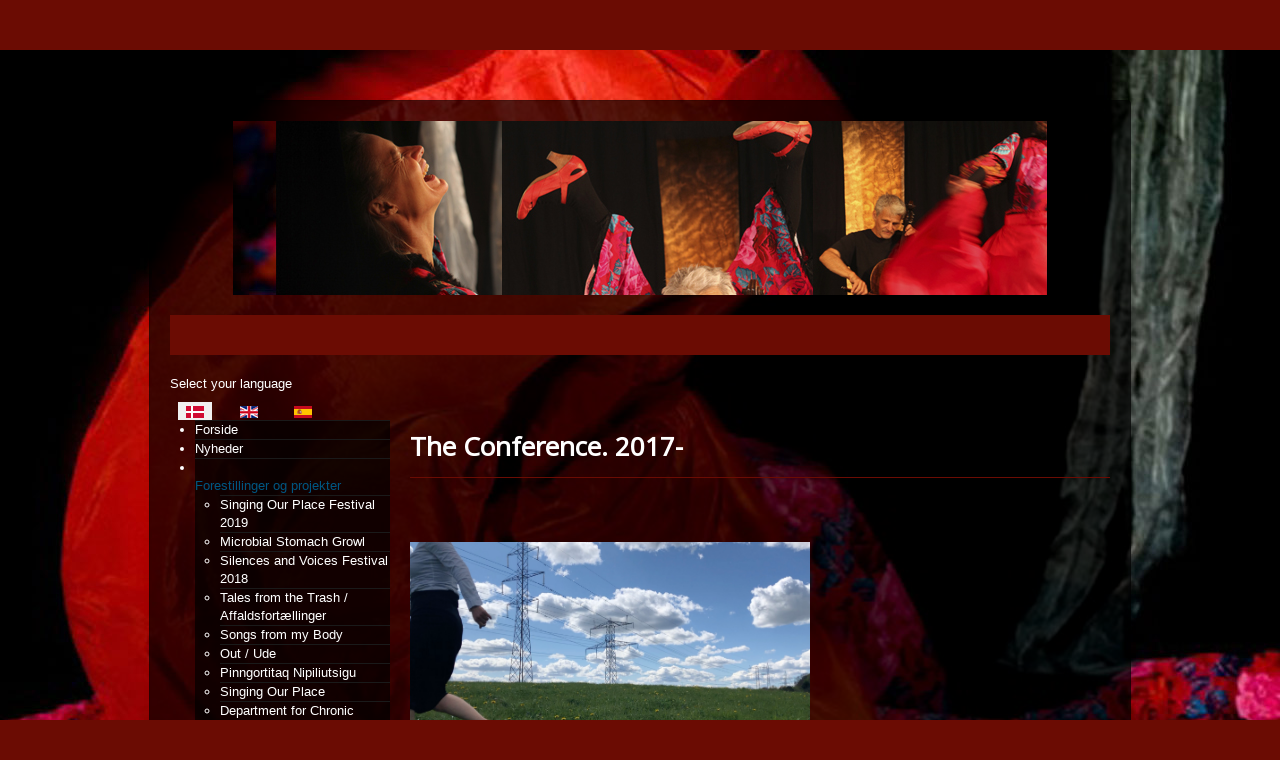

--- FILE ---
content_type: text/html; charset=utf-8
request_url: http://www.teaterviva.dk/index.php/da/forestillinger.html?view=article&layout=edit&id=175
body_size: 5326
content:
<!DOCTYPE html>
<html xmlns="http://www.w3.org/1999/xhtml" xml:lang="da-dk" lang="da-dk" dir="ltr">
<head>
	<meta name="viewport" content="width=device-width, initial-scale=1.0" />
	<meta charset="utf-8">
	<meta name="author" content="Katrine Faber">
	<meta name="description" content="TEATER VIVA
Forestillinger
Katrine Faber ">
	<meta name="generator" content="Joomla! - Open Source Content Management">
	<title>Teater Viva - The Conference. 2017-</title>
<link href="/media/mod_languages/css/template.min.css?ceff7a2cdd9f3ff7f17b790b95bfcd3f" rel="stylesheet" />
	<link href="/media/vendor/joomla-custom-elements/css/joomla-alert.min.css?0.2.0" rel="stylesheet" />
	<link href="/index.php?option=com_ajax&amp;plugin=arktypography&amp;format=json" rel="stylesheet" />
	<link href="/plugins/system/jce/css/content.css?badb4208be409b1335b815dde676300e" rel="stylesheet" />
	<link href="/templates/teaterviva/css/template.css" rel="stylesheet" />
	<link href="http://www.teaterviva.dk/media/editors/arkeditor/css/squeezebox.css" rel="stylesheet" />
	<link href="/modules/mod_cinch_menu/tmpl/css/accordion.css" rel="stylesheet" />
	<style>	#accordion_menu_88 {
		background: #ffffff;
	}
	#accordion_menu_88 a {
		color: #ffffff;
	}
	#accordion_menu_88 .item-wrapper:hover a,
	#accordion_menu_88 li.current > .item-wrapper a {
		color: #ed8000;
	}
	#accordion_menu_88 li.open,
	#accordion_menu_88 li:hover {
		background: #000000;
	}</style>
<script src="/media/vendor/jquery/js/jquery.min.js?3.6.0"></script>
	<script src="/media/legacy/js/jquery-noconflict.min.js?04499b98c0305b16b373dff09fe79d1290976288"></script>
	<script type="application/json" class="joomla-script-options new">{"joomla.jtext":{"ERROR":"Fejl","MESSAGE":"Besked","NOTICE":"Bem\u00e6rkning","WARNING":"Advarsel","JCLOSE":"Close","JOK":"OK","JOPEN":"Open"},"system.paths":{"root":"","rootFull":"http:\/\/www.teaterviva.dk\/","base":"","baseFull":"http:\/\/www.teaterviva.dk\/"},"csrf.token":"52d19c53835b7c977af4f21511a4ec06"}</script>
	<script src="/media/system/js/core.min.js?bea7b244e267b04087cedcf531f6fe827a8e101f"></script>
	<script src="/media/vendor/bootstrap/js/bootstrap-es5.min.js?5.1.3" nomodule defer></script>
	<script src="/media/system/js/messages-es5.min.js?70b6651d6deab46dc8a25f03338f66f540cc62e2" nomodule defer></script>
	<script src="/media/vendor/bootstrap/js/alert.min.js?5.1.3" type="module"></script>
	<script src="/media/vendor/bootstrap/js/button.min.js?5.1.3" type="module"></script>
	<script src="/media/vendor/bootstrap/js/carousel.min.js?5.1.3" type="module"></script>
	<script src="/media/vendor/bootstrap/js/collapse.min.js?5.1.3" type="module"></script>
	<script src="/media/vendor/bootstrap/js/dropdown.min.js?5.1.3" type="module"></script>
	<script src="/media/vendor/bootstrap/js/modal.min.js?5.1.3" type="module"></script>
	<script src="/media/vendor/bootstrap/js/offcanvas.min.js?5.1.3" type="module"></script>
	<script src="/media/vendor/bootstrap/js/popover.min.js?5.1.3" type="module"></script>
	<script src="/media/vendor/bootstrap/js/scrollspy.min.js?5.1.3" type="module"></script>
	<script src="/media/vendor/bootstrap/js/tab.min.js?5.1.3" type="module"></script>
	<script src="/media/vendor/bootstrap/js/toast.min.js?5.1.3" type="module"></script>
	<script src="/media/system/js/messages.min.js?7425e8d1cb9e4f061d5e30271d6d99b085344117" type="module"></script>
	<script src="/templates/teaterviva/js/template.js"></script>
	<script src="http://www.teaterviva.dk/media/editors/arkeditor/js/jquery.easing.min.js"></script>
	<script src="http://www.teaterviva.dk/media/editors/arkeditor/js/squeezebox.js"></script>
	<script src="/modules/mod_cinch_menu/tmpl/js/jquery-1.8.2.min.js"></script>
	<script src="/modules/mod_cinch_menu/tmpl/js/jquery-noconflict.js"></script>
	<script>

                 (() =>
				 {
					if(typeof jQuery == 'undefined')
						return;
                     jQuery(() =>
				     {
                          
						function resizeModel(event)
						{
							if(this.options.handler == 'iframe')
							{
								this.options.size = {x: Math.floor(document.documentElement.clientWidth*0.8), y: Math.floor(document.documentElement.clientHeight*0.7)};
								this.win.css({height: this.options.size.y,width: this.options.size.x});
								this.asset[0].height =  this.options.size.y;
								this.asset[0].width =  this.options.size.x;
								
							}
						};

						const resizeModalFn = resizeModel.bind(ARK.squeezeBox);
			
						ARK.squeezeBox.presets.onOpen = function()
						{
							if(Joomla.Modal)
								Joomla.Modal.setCurrent(this);
							
							this.win.addClass('shadow');
							
							if(this.options.handler == 'iframe')
							{		
								this.options.size = {x: Math.floor(document.documentElement.clientWidth*0.8), y: Math.floor(document.documentElement.clientHeight*0.7)};
								this.asset[0].height =  this.options.size.y;
								this.asset[0].width =  this.options.size.x;
								window.addEventListener('resize', resizeModalFn);
							} 
						};

						ARK.squeezeBox.presets.onClose = function()
						{
							if(Joomla.Modal)
								Joomla.Modal.setCurrent('');
							if(this.options.handler == 'iframe')
								window.removeEventListener('resize', resizeModalFn);
						};
                     }); 
                    })();</script>
	<script>(function()
				{
					if(typeof jQuery == 'undefined')
						return;
					
					jQuery(function($)
					{
						if($.fn.squeezeBox)
						{
							$( 'a.modal' ).squeezeBox({ parse: 'rel' });
				
							$( 'img.modal' ).each( function( i, el )
							{
								$(el).squeezeBox({
									handler: 'image',
									url: $( el ).attr( 'src' )
								});
							})
						}
						else if(typeof(SqueezeBox) !== 'undefined')
						{
							$( 'img.modal' ).each( function( i, el )
							{
								SqueezeBox.assign( el, 
								{
									handler: 'image',
									url: $( el ).attr( 'src' )
								});
							});
						}
						
						function jModalClose() 
						{
							if(typeof(SqueezeBox) == 'object')
								SqueezeBox.close();
							else
								ARK.squeezeBox.close();
						}
					
					});
				})();</script>

				<link href='//fonts.googleapis.com/css?family=Open+Sans' rel='stylesheet' type='text/css' />
		<style type="text/css">
			h1,h2,h3,h4,h5,h6,.site-title{
				font-family: 'Open Sans', sans-serif;
			}
		</style>
				<style type="text/css">
		body.site
		{
			background-color: #f4f6f7		}
		a
		{
			color: #005580;
		}
		.navbar-inner, .nav-list > .active > a, .nav-list > .active > a:hover, .dropdown-menu li > a:hover, .dropdown-menu .active > a, .dropdown-menu .active > a:hover, .nav-pills > .active > a, .nav-pills > .active > a:hover,
		.btn-primary
		{
			background: #005580;
		}
		.navbar-inner
		{
			-moz-box-shadow: 0 1px 3px rgba(0, 0, 0, .25), inset 0 -1px 0 rgba(0, 0, 0, .1), inset 0 30px 10px rgba(0, 0, 0, .2);
			-webkit-box-shadow: 0 1px 3px rgba(0, 0, 0, .25), inset 0 -1px 0 rgba(0, 0, 0, .1), inset 0 30px 10px rgba(0, 0, 0, .2);
			box-shadow: 0 1px 3px rgba(0, 0, 0, .25), inset 0 -1px 0 rgba(0, 0, 0, .1), inset 0 30px 10px rgba(0, 0, 0, .2);
		}
	</style>
		<!--[if lt IE 9]>
		<script src="/media/jui/js/html5.js"></script>
	<![endif]-->
</head>

<body class="site com_content view-article layout-edit no-task itemid-9">

	<!-- Body -->
	<div class="body">
		<div class="container">
			<!-- Header -->
			<header class="header" role="banner">
				<div class="header-inner clearfix">
					<a class="brand" href="/">
						<img src="http://www.teaterviva.dk/images/Header.jpg" alt="Teater Viva" />											</a>
					<div class="header-search pull-right">
						
					</div>
				</div>
			</header>
						<div class="mod-languages">
    <p class="visually-hidden" id="language_picker_des_91">Select your language</p>


    <ul aria-labelledby="language_picker_des_91" class="mod-languages__list lang-inline">

                                            <li class="lang-active">
                <a aria-current="true"  href="http://www.teaterviva.dk/index.php/da/forestillinger.html?view=article&layout=edit&id=175">
                                                                        <img title="Dansk" src="/media/mod_languages/images/da.gif" alt="Dansk">                                                            </a>
            </li>
                                        <li>
                <a  href="/index.php/en/forestillinger.html">
                                                                        <img title="English (UK)" src="/media/mod_languages/images/en.gif" alt="English (UK)">                                                            </a>
            </li>
                                        <li>
                <a  href="/index.php/es/forestillinger.html">
                                                                        <img title="Spansk" src="/media/mod_languages/images/es.gif" alt="Spansk">                                                            </a>
            </li>
                </ul>

</div>

			<div class="row-fluid mainbackground">
									<!-- Begin Sidebar -->
					<div id="sidebar" class="span3">
						<div class="sidebar-nav">
							
<script type="text/javascript">
var onProcess = false;
jQuery(document).ready(function($){
	var acMenu = $("#accordion_menu_88");
	acMenu.find("a").click(function(){
		if ($(this).attr("target") == '_blank') {
			window.open($(this).attr("href"));
		} else {
			location = $(this).attr("href");
		}
		return false;
	});

	try{
		var current = $("#accordion_menu_88 li.opened");
		var root = current.parents('.accordion-menu'), lis = current.parents('li');
		$('li', root).filter(lis).addClass('opened');
	} catch(e){
		console.log(e.message);
	}
	$("#accordion_menu_88 li.opened > .ul-wrapper").css("display","block");
	$("#accordion_menu_88 li.opened > .item-wrapper .menu-button img").attr("src", "/modules/mod_cinch_menu/tmpl/images/minus.png");

	acMenu.find(".item-wrapper").click(function(){
		var li = $(this).parent('li');
		if(li.hasClass("opened")){
			// Close this item and once slideUp is complete, ensure children are also closed
			li.children(".ul-wrapper").slideUp(300, function() {
				li.find(".item-wrapper > .menu-button > img").attr("src", "/modules/mod_cinch_menu/tmpl/images/plus.png");
				li.find("li.opened").removeClass("opened");
				li.find(".ul-wrapper").css("display","none");
				li.removeClass("opened");
			});
		}else{
			// Close all siblings (and their children) and open this one
			var openedLi = li.parent().children("li.opened");
			openedLi.children(".ul-wrapper").slideUp(300, function() {
				openedLi.find(".item-wrapper > .menu-button > img").attr("src", "/modules/mod_cinch_menu/tmpl/images/plus.png");
				openedLi.find("li.opened").removeClass("opened");
				openedLi.find(".ul-wrapper").css("display","none");
				openedLi.removeClass("opened");
			});
			var ul = li.children(".ul-wrapper");
			if(ul.length != 0){
				li.addClass("opened");
				li.children(".item-wrapper").children(".menu-button").children("img").attr("src", "/modules/mod_cinch_menu/tmpl/images/minus.png");
				ul.slideDown(300);
			}
		}
		return false;
	});
});
</script>	<ul class='accordion-menu text-left button-right' id='accordion_menu_88'>
	<li class='first'>
		<div class='item-wrapper'>
			<div class='menu-button'></div>
			<div class='menu-link'><a href='/index.php/da/'>Forside</a></div>
		</div>
	</li>
	<li>
		<div class='item-wrapper'>
			<div class='menu-button'></div>
			<div class='menu-link'><a href='/index.php/da/nyheder.html'>Nyheder</a></div>
		</div>
	</li>
	<li class='current opened'>
		<div class='item-wrapper'>
			<div class='menu-button'><img class='menuicon' alt='' src='/modules/mod_cinch_menu/tmpl/images/plus.png'/></div>
			<div class='menu-link'><a href='/index.php/da/forestillinger.html'>Forestillinger og projekter</a></div>
		</div>
	<div class='ul-wrapper'><ul>
	<li class='first'>
		<div class='item-wrapper'>
			<div class='menu-button'></div>
			<div class='menu-link'><a href='/index.php/da/forestillinger/singing-our-place-festival-2019.html'>Singing Our Place Festival 2019</a></div>
		</div>
	</li>
	<li>
		<div class='item-wrapper'>
			<div class='menu-button'></div>
			<div class='menu-link'><a href='/index.php/da/forestillinger/microbial-stomach-growl.html'>Microbial Stomach Growl</a></div>
		</div>
	</li>
	<li>
		<div class='item-wrapper'>
			<div class='menu-button'></div>
			<div class='menu-link'><a href='/index.php/da/forestillinger/transit-festival-2018-0g-2019.html'>Silences and Voices Festival 2018</a></div>
		</div>
	</li>
	<li>
		<div class='item-wrapper'>
			<div class='menu-button'></div>
			<div class='menu-link'><a href='/index.php/da/forestillinger/tales-from-the-trash-affaldsfortaellinger.html'> Tales from the Trash / Affaldsfortællinger </a></div>
		</div>
	</li>
	<li>
		<div class='item-wrapper'>
			<div class='menu-button'></div>
			<div class='menu-link'><a href='/index.php/da/forestillinger/songs-from-my-body.html'>Songs from my Body</a></div>
		</div>
	</li>
	<li>
		<div class='item-wrapper'>
			<div class='menu-button'></div>
			<div class='menu-link'><a href='/index.php/da/forestillinger/out-ude.html'>Out / Ude</a></div>
		</div>
	</li>
	<li>
		<div class='item-wrapper'>
			<div class='menu-button'></div>
			<div class='menu-link'><a href='/index.php/da/forestillinger/pinngortitaq-nipiliutsigu.html'>Pinngortitaq Nipiliutsigu</a></div>
		</div>
	</li>
	<li>
		<div class='item-wrapper'>
			<div class='menu-button'></div>
			<div class='menu-link'><a href='/index.php/da/forestillinger/singing-the-place.html'>Singing Our Place</a></div>
		</div>
	</li>
	<li>
		<div class='item-wrapper'>
			<div class='menu-button'></div>
			<div class='menu-link'><a href='/index.php/da/forestillinger/department-for-chronic-uneasy-women-afdeling-for-kroniske-urolige-kvinder.html'>Department for Chronic Uneasy Women/ Afdeling for Kroniske Urolige Kvinder.</a></div>
		</div>
	</li>
	<li>
		<div class='item-wrapper'>
			<div class='menu-button'></div>
			<div class='menu-link'><a href='/index.php/da/forestillinger/my-silence-my-voice-min-stilhed-min-stemme.html'>From Dark Waters / Fra Mørke Vande.</a></div>
		</div>
	</li>
	<li>
		<div class='item-wrapper'>
			<div class='menu-button'></div>
			<div class='menu-link'><a href='/index.php/da/forestillinger/gallop-gallop-in-dialogue-with-leonora-carrington.html'>Gallop ! Gallop ! - in dialogue with Leonora Carrington.</a></div>
		</div>
	</li>
	<li>
		<div class='item-wrapper'>
			<div class='menu-button'></div>
			<div class='menu-link'><a href='/index.php/da/forestillinger/huskunstnerprojekter-residencies-art-with-children.html'>Huskunstnerprojekter/ Residencies/ Art with children.</a></div>
		</div>
	</li>
	<li>
		<div class='item-wrapper'>
			<div class='menu-button'></div>
			<div class='menu-link'><a href='/index.php/da/forestillinger/let-us-sing-your-place.html'>Let us sing your place</a></div>
		</div>
	</li>
	<li>
		<div class='item-wrapper'>
			<div class='menu-button'></div>
			<div class='menu-link'><a href='/index.php/da/forestillinger/lejren.html'>Lejren / The Camp</a></div>
		</div>
	</li>
	<li>
		<div class='item-wrapper'>
			<div class='menu-button'></div>
			<div class='menu-link'><a href='/index.php/da/forestillinger/one-step.html'>One Step</a></div>
		</div>
	</li>
	<li>
		<div class='item-wrapper'>
			<div class='menu-button'></div>
			<div class='menu-link'><a href='/index.php/da/forestillinger/lyden-af-menneske-version-3.html'>Lyden af menneske v. 3</a></div>
		</div>
	</li>
	<li>
		<div class='item-wrapper'>
			<div class='menu-button'></div>
			<div class='menu-link'><a href='/index.php/da/forestillinger/de-gyldne-aebler.html'>De Gyldne Æbler</a></div>
		</div>
	</li>
	<li>
		<div class='item-wrapper'>
			<div class='menu-button'></div>
			<div class='menu-link'><a href='/index.php/da/forestillinger/katastrofe.html'>Katastrofe</a></div>
		</div>
	</li>
	<li>
		<div class='item-wrapper'>
			<div class='menu-button'></div>
			<div class='menu-link'><a href='/index.php/da/component/joomgallery/'>Transform</a></div>
		</div>
	</li>
	<li>
		<div class='item-wrapper'>
			<div class='menu-button'></div>
			<div class='menu-link'><a href='/index.php/da/forestillinger/bardo.html'>Bardo</a></div>
		</div>
	</li>
	<li>
		<div class='item-wrapper'>
			<div class='menu-button'></div>
			<div class='menu-link'><a href='/index.php/da/forestillinger/2-voices-for-civilization.html'>2 Voices for Civilization</a></div>
		</div>
	</li>
	<li>
		<div class='item-wrapper'>
			<div class='menu-button'></div>
			<div class='menu-link'><a href='/index.php/da/forestillinger/lydbyen.html'>Lydbyen</a></div>
		</div>
	</li>
	<li>
		<div class='item-wrapper'>
			<div class='menu-button'></div>
			<div class='menu-link'><a href='/index.php/da/forestillinger/pjaltehaette.html'>Pjaltehætte</a></div>
		</div>
	</li>
	<li>
		<div class='item-wrapper'>
			<div class='menu-button'></div>
			<div class='menu-link'><a href='/index.php/da/forestillinger/teater-viva-og-det-perifere-selskab-2010.html'>Teater Viva og Det Perifere Selskab</a></div>
		</div>
	</li>
	<li class='last'>
		<div class='item-wrapper'>
			<div class='menu-button'></div>
			<div class='menu-link'><a href='/index.php/da/forestillinger/faber-mcdermott-forgotten-landscapes-2017.html'>Faber/McDermott; Forgotten Landscapes 2017 -</a></div>
		</div>
		</li>
	</ul></div></li>
	<li>
		<div class='item-wrapper'>
			<div class='menu-button'></div>
			<div class='menu-link'><a href='/index.php/da/component/phocagallery/categories.html?Itemid=127'>Galleri</a></div>
		</div>
	</li>
	<li>
		<div class='item-wrapper'>
			<div class='menu-button'></div>
			<div class='menu-link'><a href='/index.php/da/katrine-faber.html'>Katrine Faber</a></div>
		</div>
	</li>
	<li>
		<div class='item-wrapper'>
			<div class='menu-button'></div>
			<div class='menu-link'><a href='/index.php/da/video-og-sound.html'>Video og Sound</a></div>
		</div>
	</li>
	<li>
		<div class='item-wrapper'>
			<div class='menu-button'></div>
			<div class='menu-link'><a href='/index.php/da/anmeldelser.html'>Anmeldelser</a></div>
		</div>
	</li>
	<li>
		<div class='item-wrapper'>
			<div class='menu-button'></div>
			<div class='menu-link'><a href='/index.php/da/om-viva.html'>Om Viva</a></div>
		</div>
	</li>
	<li>
		<div class='item-wrapper'>
			<div class='menu-button'></div>
			<div class='menu-link'><a href='/index.php/da/workshops.html'>Workshops</a></div>
		</div>
	</li>
	<li>
		<div class='item-wrapper'>
			<div class='menu-button'></div>
			<div class='menu-link'><a href='/index.php/da/arkiv.html'>​Nyhedsbreve</a></div>
		</div>
	</li>
	<li>
		<div class='item-wrapper'>
			<div class='menu-button'></div>
			<div class='menu-link'><a href='/index.php/da/english.html'>In English</a></div>
		</div>
	</li>
	<li>
		<div class='item-wrapper'>
			<div class='menu-button'></div>
			<div class='menu-link'><a href='/index.php/da/kontakt.html'>Kontakt</a></div>
		</div>
	</li>
	<li>
		<div class='item-wrapper'>
			<div class='menu-button'></div>
			<div class='menu-link'><a href='/index.php/da/links.html'>Links</a></div>
		</div>
	</li>
	<li>
		<div class='item-wrapper'>
			<div class='menu-button'></div>
			<div class='menu-link'><a target='_blank' href='http://www.katrinefaber.dk'>Besøg Katrinefaber.dk</a></div>
		</div>
	</li>
	<li>
		<div class='item-wrapper'>
			<div class='menu-button'></div>
			<div class='menu-link'><a target='_blank' href='http://www.voxviva.dk'>Besøg VoxViva.dk</a></div>
		</div>
	</li>
	<li class='last'>
		<div class='item-wrapper'>
			<div class='menu-button'></div>
			<div class='menu-link'><a target='_blank' href='http://www.detperifereselskab.dk'>Besøg Detperifereselskab.dk</a></div>
		</div>
	</li></ul>
	</li></ul>


<div id="mod-custom89" class="mod-custom custom">
    <p> </p>
<p><a href="https://www.facebook.com/pages/Teater-Viva/159666217417756?ref=hl" target="_blank" rel="alternate"><img style="display: block; margin-left: auto; margin-right: auto;" src="/images/Facebook-Icon-1021x1024.png" alt="" width="41" height="39" /></a></p></div>

						</div>
					</div>
					<!-- End Sidebar -->
								<main id="content" role="main" class="span9">
					<!-- Begin Content -->
					
					<div id="system-message-container" aria-live="polite"></div>

					<div class="com-content-article item-page" itemscope itemtype="https://schema.org/Article">
    <meta itemprop="inLanguage" content="da-DK">
    
    
        <div class="page-header">
        <h1 itemprop="headline">
            The Conference. 2017-        </h1>
                            </div>
        
        
    
    
        
                                                <div itemprop="articleBody" class="com-content-article__body">
        <p> </p>
<p> </p>
<p><img src="/images/joomgallery/originals/Conference/Foto-til-Konferencen.jpg" alt="" width="400" height="225" /></p>
<p>The Conference.</p>
<p>A climate conference. The speaker suddenly falls apart.</p>
<p>An interactive performance about mind, body and interconnectedness.</p>     </div>

        
                                        </div>

					
					<!-- End Content -->
				</main>
							</div>
		</div>
	</div>
	<!-- Footer -->
	<footer class="footer" role="contentinfo">
		<div class="container">
			<hr />
			
			<p class="pull-right">
				<a href="#top" id="back-top">
					Back to Top				</a>
			</p>
			<p>
				&copy; 2026 Teater Viva			</p>
		</div>
	</footer>
	
</body>
</html>
